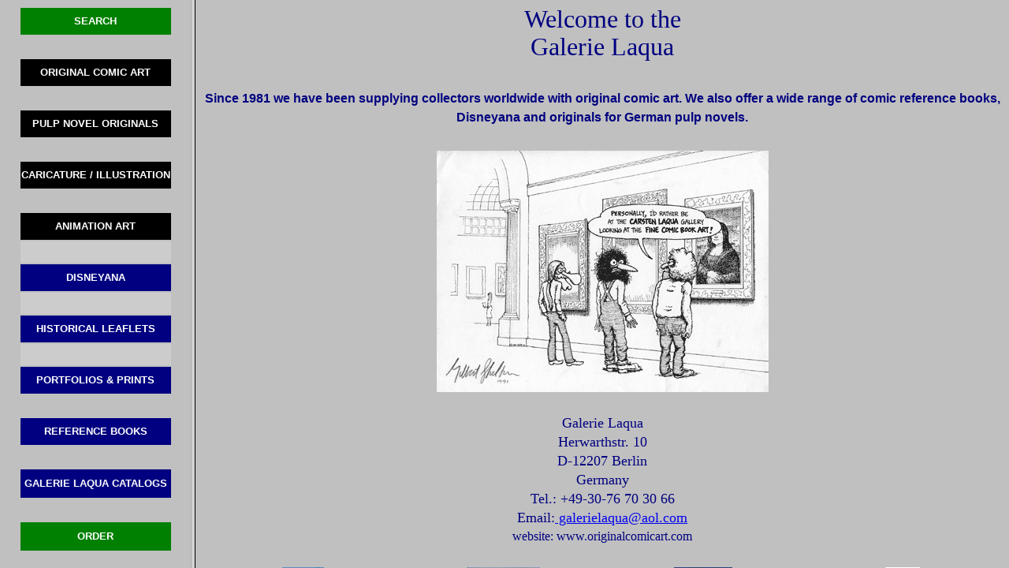

--- FILE ---
content_type: text/html
request_url: https://www.galerielaqua.de/seiten_englisch/eframeset.htm
body_size: 447
content:
<html>

<head>
<meta http-equiv="Content-Type" content="text/html; charset=windows-1252">
<title>original comic art,, posters, comic books, prints, animation art,
reference books</title>
<meta name="GENERATOR" content="Microsoft FrontPage 12.0">
<meta name="ProgId" content="FrontPage.Editor.Document">
<link href="../produktseiten.css" rel="stylesheet" type="text/css">
</head>

<frameset cols="242,*">
  <frame name="Inhalt" target="Hauptframe" src="enavigation.htm">
  <frame name="Hauptframe" src="ewillkommen.htm" target="_self" scrolling="auto">
  <noframes>
  <body>

  <p>Diese Seite verwendet Frames. Frames werden von Ihrem Browser aber nicht
  unterstützt.</p>

  </body>
  </noframes>
</frameset>

</html>


--- FILE ---
content_type: text/html
request_url: https://www.galerielaqua.de/seiten_englisch/enavigation.htm
body_size: 1079
content:
<html>

<head>
<meta http-equiv="Content-Type" content="text/html; charset=windows-1252">
<meta name="GENERATOR" content="Microsoft FrontPage 12.0">
<meta name="ProgId" content="FrontPage.Editor.Document">
<title>Neue Seite 1</title>
<base target="Hauptframe">
<link href="../produktseiten.css" rel="stylesheet" type="text/css">
<style type="text/css">
.auto-style1 {
	font-weight: bold;
}
.auto-style3 {
	text-decoration: none;
}
.auto-style4 {
	font-weight: bold;
	text-decoration: none;
}
</style>
</head>

<body bgcolor="#CCCCCC">

<div align="center">
  <center>
  <table border="0" height="813">
    <tr>
      <td bgcolor="#008000" bordercolor="#00FF00" bordercolorlight="#00FF00" bordercolordark="#008000" height="26" class="auto-style1">
        <p align="center"><a href="0suche0e.php" class="auto-style3"><font face="Arial" color="#FFFFFF" size="2">SEARCH</font></a></td>
    </tr>
    <tr>
      <td height="20" class="auto-style1"><font face="Arial" size="2">&nbsp;</font></td>
    </tr>
    <tr>
      <td bgcolor="#000000" bordercolor="#0000FF" bordercolorlight="#0000FF" bordercolordark="#000080" height="26" class="auto-style1">
        <p align="center"><a href="eoriginale.htm" class="auto-style3"><font face="Arial" size="2" color="#FFFFFF">ORIGINAL
        COMIC ART</font></a></td>
    </tr>
    <tr>
      <td height="20" class="auto-style1"><font face="Arial" size="2">&nbsp;</font></td>
    </tr>
    <tr>
      <td bgcolor="#000000" bordercolor="#0000FF" bordercolorlight="#0000FF" height="26">
        <p align="center">
		<font face="Arial" size="2" color="#FFFFFF">
		<a href="eauswahlpulps.htm" class="auto-style4"><font color="#FFFFFF">PULP
        NOVEL ORIGINALS</font></a></font><font color="#FFFFFF"></a></font></td>
    </tr>
    <tr>
      <td height="20" class="auto-style1"><font face="Arial" size="2">&nbsp;</font></td>
    </tr>
    <tr>
      <td bgcolor="#000000" bordercolor="#0000FF" bordercolorlight="#0000FF" height="26" class="auto-style1">
        <p align="center"><a href="eauswahlcaricatures.htm" class="auto-style3"><font face="Arial" size="2" color="#FFFFFF">CARICATURE
        / ILLUSTRATION</font></a></td>
    </tr>
    <tr>
      <td height="20" class="auto-style1">
        <p align="center" class="auto-style1"><font face="Arial" size="2">&nbsp;</font></td>
    </tr>
    <tr>
      <td bgcolor="#000000" bordercolor="#0000FF" bordercolorlight="#0000FF" height="26" class="auto-style1">
        <p align="center"><a href="eanimation01.html" class="auto-style3"><font face="Arial" size="2" color="#FFFFFF">ANIMATION
        ART</font></a></td>
    </tr>
    <tr>
      <td bgcolor="#CCCCCC" bordercolor="#0000FF" bordercolorlight="#0000FF" height="20">
        <p align="center">&nbsp;</td>
    </tr>
    <tr>
      <td bgcolor="#000080" bordercolor="#0000FF" bordercolorlight="#0000FF" height="26" class="auto-style1">
        <p align="center">
		<a href="../ab_050805_disneyana.de/seiten_englisch/eframeset.htm" target="_top" class="auto-style3"><font face="Arial" size="2" color="#FFFFFF">DISNEYANA</font></a></td>
    </tr>
    <tr>
      <td bgcolor="#CCCCCC" bordercolor="#0000FF" bordercolorlight="#0000FF" height="20">
        &nbsp;</td>
    </tr>
    <tr>
      <td bgcolor="#000080" bordercolor="#0000FF" bordercolorlight="#0000FF" height="26" class="auto-style1">
        <p align="center"><font face="Arial" size="2" color="#FFFFFF">
		<a href="/zeitschriften/index.php?lid=6" class="auto-style3">
		<font color="#FFFFFF">HISTORICAL LEAFLETS</font></a></font></td>
    </tr>
    <tr>
      <td bgcolor="#CCCCCC" bordercolor="#0000FF" bordercolorlight="#0000FF" height="20">
        &nbsp;</td>
    </tr>
    <tr>
      <td bgcolor="#000080" bordercolor="#0000FF" bordercolorlight="#0000FF" height="26" class="auto-style1">
        <p align="center"><font face="Arial" size="2" color="#FFFFFF">
		<a href="eportfolios01.html" class="auto-style3"><font color="#FFFFFF">PORTFOLIOS &amp; PRINTS</font></a></font></td>
    </tr>
    <tr>
      <td height="20" class="auto-style1">
        <p align="center" class="auto-style1"><font face="Arial" size="2">&nbsp;</font></td>
    </tr>
    <tr>
      <td bgcolor="#000080" bordercolor="#0000FF" bordercolorlight="#0000FF" height="26" class="auto-style1">
        <p align="center"><a href="elit01.html" class="auto-style3"><font face="Arial" size="2" color="#FFFFFF">REFERENCE
        BOOKS</font></a></td>
    </tr>
    <tr>
      <td height="20" class="auto-style1">
        <p align="center" class="auto-style1"><font face="Arial" size="2">&nbsp;</font></td>
    </tr>
    <tr>
      <td bgcolor="#000080" bordercolor="#0000FF" bordercolorlight="#0000FF" height="27" class="auto-style1">
        <p align="center"><a href="elaqkat01.html" class="auto-style3"><font face="Arial" size="2" color="#FFFFFF">GALERIE
        LAQUA CATALOGS</font></a></td>
    </tr>
    <tr>
      <td height="20" class="auto-style1">
        <p align="center" class="auto-style1"><font face="Arial" size="2">&nbsp;</font></td>
    </tr>
    <tr>
      <td bgcolor="#008000" bordercolor="#00FF00" bordercolorlight="#00FF00" bordercolordark="#008000" height="27" class="auto-style1">
        <p align="center"><a href="eorder.htm" class="auto-style3"><font face="Arial" color="#FFFFFF" size="2">ORDER</font></a></td>
    </tr>
    <tr>
      <td height="20" class="auto-style1">
        <p align="center" class="auto-style1"><font face="Arial" size="2">&nbsp;</font></td>
    </tr>
    <tr>
      <td bgcolor="#008000" bordercolor="#00FF00" bordercolorlight="#00FF00" bordercolordark="#008000" height="27" class="auto-style1">
        <p align="center">
		<a href="mailto:galerielaqua@aol.com" class="auto-style3"><font face="Arial" color="#FFFFFF" size="2">E-MAIL
        CONTACT</font></a></td>
    </tr>
    <tr>
      <td height="20" class="auto-style1">
        <p align="center" class="auto-style1"><font face="Arial" size="2">&nbsp;</font></td>
    </tr>
    <tr>
      <td bgcolor="#FFFF00" bordercolor="#FFFFFF" bordercolorlight="#FFFFFF" bordercolordark="#FFFFFF" height="27" class="auto-style1">
        <p align="center"><a href="efotogal008.html" class="auto-style3"><font face="Arial" size="2" color="#FF0000">PHOTOGALLERY</font></a></td>
    </tr>
  </table>
  </center>
</div>

</body>

</html>


--- FILE ---
content_type: text/html
request_url: https://www.galerielaqua.de/seiten_englisch/ewillkommen.htm
body_size: 1085
content:
<html>

<head>
<meta http-equiv="Content-Language" content="de">
<meta http-equiv="Content-Type" content="text/html; charset=windows-1252">
<meta name="keywords" content="Galerie Laqua, Gallery Laqua, offers, original comic art, planches bd, reference books, graphic novels, old German comic books,  animation cels, comics posters, merchandise, comic posters, German film magaizines, erotic magazines, magazines from the Third Reich, etc.">
<meta name="description" content="Galerie Laqua / Gallery Laqua offers, original comic art, planches bd reference books graphic novels  old German comic books animation cels comics posters merchandising comic posters film magazines, erotic magazines magazines from the Third Reich etc.">
<meta name="GENERATOR" content="Microsoft FrontPage 12.0">
<meta name="ProgId" content="FrontPage.Editor.Document">
<title>Galerie Laqua / Gallery Laqua offers original comic art planches bd
reference books animation cels comics posters merchandising comic posters etc.</title>
<base target="_self">
<link href="../produktseiten.css" rel="stylesheet" type="text/css">
</head>

<body bgcolor="#CCCCCC">

<p align="center" style="line-height: 200%; margin-top: 3; margin-bottom: 3"><font color="#000080" face="Arial Black" size="6">Welcome
to the</font></p>
<p align="center" style="line-height: 200%; margin-top: 3; margin-bottom: 3"><font color="#000080" face="Arial Black" size="6">Galerie
Laqua</font></p>

<p align="center" style="line-height: 200%; margin-top: 3; margin-bottom: 3">&nbsp;</p>

<p align="center" style="line-height: 150%; margin-top: 3; margin-bottom: 3"><font color="#000080" face="Arial" size="3"><b>Since
1981 we have been supplying collectors worldwide with original comic art. We also offer
a wide range of comic reference books, Disneyana and originals for German pulp
novels.</b></font></p>

<p align="center" style="line-height: 150%; margin-top: 3; margin-bottom: 3">&nbsp;</p>

<p align="center" style="line-height: 200%; margin-top: 3; margin-bottom: 3"><img border="0" src="ewillk2.gif" width="421" height="306"></p>

<p align="center" style="word-spacing: 0; line-height: 150%; margin-top: 0; margin-bottom: 0">&nbsp;</p>

<p align="center" style="word-spacing: 0; line-height: 150%; margin-top: 0; margin-bottom: 0"><font size="4" color="#000080" face="Arial Black">Galerie
Laqua</font></p>
<p align="center" style="word-spacing: 0; line-height: 150%; margin-top: 0; margin-bottom: 0">
<font size="4" color="#000080" face="Arial Black">Herwarthstr. 10</font></p>
<p align="center" style="word-spacing: 0; line-height: 150%; margin-top: 0; margin-bottom: 0"><font size="4" color="#000080" face="Arial Black">D-12207
Berlin</font></p>
<p align="center" style="word-spacing: 0; line-height: 150%; margin-top: 0; margin-bottom: 0"><font size="4" color="#000080" face="Arial Black">Germany</font></p>
<p align="center" style="word-spacing: 0; line-height: 150%; margin-top: 0; margin-bottom: 0"><font size="4" color="#000080" face="Arial Black">Tel.:
+49-30-76 70 30 66</font></p>
<p align="center" style="word-spacing: 0; line-height: 150%; margin-top: 0; margin-bottom: 0"><font size="4" color="#000080" face="Arial Black">Email:<a href="mailto:galerielaqua@aol.com">
galerielaqua@aol.com</a></font></p>
<p align="center" style="word-spacing: 0; line-height: 150%; margin-top: 0; margin-bottom: 0"><font color="#000080" face="Arial Black" size="3">website:
www.originalcomicart.com</font></p>
<p align="center" style="word-spacing: 0; line-height: 150%; margin-top: 0; margin-bottom: 0">&nbsp;</p>
<table border="0" width="100%">
  <tr>
    <td width="25%" align="center"><img border="0" src="../seiten_deutsch/aelogo.jpg" width="54" height="55"></td>
    <td width="25%" align="center"><img border="0" src="../seiten_deutsch/vilogo.jpg" width="91" height="55"></td>
    <td width="25%" align="center"><img border="0" src="../seiten_deutsch/malogo.jpg" width="74" height="55"></td>
    <td width="25%" align="center"><img border="0" src="../seiten_deutsch/jcblogo.gif" width="44" height="55"></td>
  </tr>
</table>
<p align="center" style="word-spacing: 0; line-height: 150%; margin-top: 0; margin-bottom: 0">&nbsp;</p>
<p align="center"><font face="Arial" size="3" color="#000080">VAT No.: DE
136218191</font></p>

</body>

</html>


--- FILE ---
content_type: text/css
request_url: https://www.galerielaqua.de/produktseiten.css
body_size: 143
content:

body { background-color : #c0c0c0; }

p.preis {
	font-size:14pt;
	color: #000080;
	font-family: Arial, Helvetica, sans-serif;
}


--- FILE ---
content_type: text/css
request_url: https://www.galerielaqua.de/produktseiten.css
body_size: 143
content:

body { background-color : #c0c0c0; }

p.preis {
	font-size:14pt;
	color: #000080;
	font-family: Arial, Helvetica, sans-serif;
}


--- FILE ---
content_type: text/css
request_url: https://www.galerielaqua.de/produktseiten.css
body_size: 143
content:

body { background-color : #c0c0c0; }

p.preis {
	font-size:14pt;
	color: #000080;
	font-family: Arial, Helvetica, sans-serif;
}
